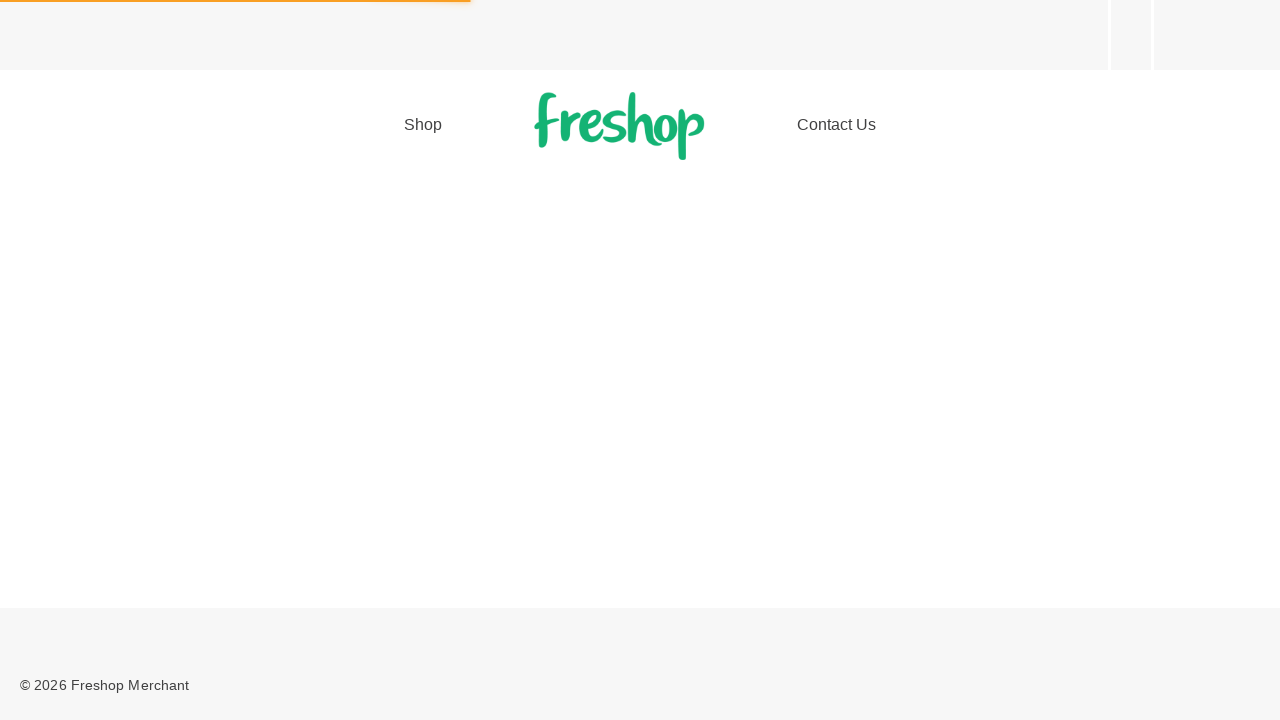

--- FILE ---
content_type: text/html; charset=UTF-8
request_url: https://merchant.freshop.com/shop/pacific_natural_foods_mushroom_gravy/p/2480566
body_size: 7857
content:
<!DOCTYPE html>
<html lang="en-US" data-trailing-slash="">
<head>
    <meta http-equiv="X-UA-Compatible" content="IE=edge">
    <meta charset="UTF-8">
    <meta name="viewport" content="width=device-width">
    <title>Shop - Freshop Merchant</title>
    <link rel="shortcut icon" type="image/x-icon" href="https://merchant.freshop.com/wp-content/themes/fp-wp-y-freshop-demo/favicon.ico">
    <meta name="robots" content="index, follow, max-image-preview:large, max-snippet:-1, max-video-preview:-1">
	<style>img:is([sizes="auto" i], [sizes^="auto," i]) { contain-intrinsic-size: 3000px 1500px }</style>
	
	<!-- This site is optimized with the Yoast SEO plugin v26.2 - https://yoast.com/wordpress/plugins/seo/ -->
	<meta name="twitter:card" content="summary_large_image">
	<script type="application/ld+json" class="yoast-schema-graph">{"@context":"https://schema.org","@graph":[{"@type":"WebSite","@id":"https://merchant.freshop.com/#website","url":"https://merchant.freshop.com/","name":"Freshop Merchant","description":"","potentialAction":[{"@type":"SearchAction","target":{"@type":"EntryPoint","urlTemplate":"https://merchant.freshop.com/?s={search_term_string}"},"query-input":{"@type":"PropertyValueSpecification","valueRequired":true,"valueName":"search_term_string"}}],"inLanguage":"en-US"}]}</script>
	<!-- / Yoast SEO plugin. -->


<link rel="dns-prefetch" href="//asset.freshop.ncrcloud.com">
<link href="https://fonts.gstatic.com" crossorigin rel="preconnect">
<link rel="stylesheet" id="owl-carousel-css-css" href="https://merchant.freshop.com/wp-content/themes/fp-wp-y/resources/vendor/owlcarousel/assets/owl.carousel.css?ver=1.0.20" type="text/css" media="all">
<link rel="stylesheet" id="owl-carousel-theme-css-css" href="https://merchant.freshop.com/wp-content/themes/fp-wp-y/resources/vendor/owlcarousel/assets/owl.theme.default.min.css?ver=1.0.20" type="text/css" media="all">
<link rel="stylesheet" id="wp-block-library-css" href="https://merchant.freshop.com/wp-includes/css/dist/block-library/style.min.css?ver=6.8.3" type="text/css" media="all">
<style id="classic-theme-styles-inline-css" type="text/css">
/*! This file is auto-generated */
.wp-block-button__link{color:#fff;background-color:#32373c;border-radius:9999px;box-shadow:none;text-decoration:none;padding:calc(.667em + 2px) calc(1.333em + 2px);font-size:1.125em}.wp-block-file__button{background:#32373c;color:#fff;text-decoration:none}
</style>
<link rel="stylesheet" id="wp-components-css" href="https://merchant.freshop.com/wp-includes/css/dist/components/style.min.css?ver=6.8.3" type="text/css" media="all">
<link rel="stylesheet" id="wp-preferences-css" href="https://merchant.freshop.com/wp-includes/css/dist/preferences/style.min.css?ver=6.8.3" type="text/css" media="all">
<link rel="stylesheet" id="wp-block-editor-css" href="https://merchant.freshop.com/wp-includes/css/dist/block-editor/style.min.css?ver=6.8.3" type="text/css" media="all">
<link rel="stylesheet" id="popup-maker-block-library-style-css" href="https://merchant.freshop.com/wp-content/plugins/popup-maker/dist/packages/block-library-style.css?ver=dbea705cfafe089d65f1" type="text/css" media="all">
<style id="global-styles-inline-css" type="text/css">
:root{--wp--preset--aspect-ratio--square: 1;--wp--preset--aspect-ratio--4-3: 4/3;--wp--preset--aspect-ratio--3-4: 3/4;--wp--preset--aspect-ratio--3-2: 3/2;--wp--preset--aspect-ratio--2-3: 2/3;--wp--preset--aspect-ratio--16-9: 16/9;--wp--preset--aspect-ratio--9-16: 9/16;--wp--preset--color--black: #000000;--wp--preset--color--cyan-bluish-gray: #abb8c3;--wp--preset--color--white: #ffffff;--wp--preset--color--pale-pink: #f78da7;--wp--preset--color--vivid-red: #cf2e2e;--wp--preset--color--luminous-vivid-orange: #ff6900;--wp--preset--color--luminous-vivid-amber: #fcb900;--wp--preset--color--light-green-cyan: #7bdcb5;--wp--preset--color--vivid-green-cyan: #00d084;--wp--preset--color--pale-cyan-blue: #8ed1fc;--wp--preset--color--vivid-cyan-blue: #0693e3;--wp--preset--color--vivid-purple: #9b51e0;--wp--preset--gradient--vivid-cyan-blue-to-vivid-purple: linear-gradient(135deg,rgba(6,147,227,1) 0%,rgb(155,81,224) 100%);--wp--preset--gradient--light-green-cyan-to-vivid-green-cyan: linear-gradient(135deg,rgb(122,220,180) 0%,rgb(0,208,130) 100%);--wp--preset--gradient--luminous-vivid-amber-to-luminous-vivid-orange: linear-gradient(135deg,rgba(252,185,0,1) 0%,rgba(255,105,0,1) 100%);--wp--preset--gradient--luminous-vivid-orange-to-vivid-red: linear-gradient(135deg,rgba(255,105,0,1) 0%,rgb(207,46,46) 100%);--wp--preset--gradient--very-light-gray-to-cyan-bluish-gray: linear-gradient(135deg,rgb(238,238,238) 0%,rgb(169,184,195) 100%);--wp--preset--gradient--cool-to-warm-spectrum: linear-gradient(135deg,rgb(74,234,220) 0%,rgb(151,120,209) 20%,rgb(207,42,186) 40%,rgb(238,44,130) 60%,rgb(251,105,98) 80%,rgb(254,248,76) 100%);--wp--preset--gradient--blush-light-purple: linear-gradient(135deg,rgb(255,206,236) 0%,rgb(152,150,240) 100%);--wp--preset--gradient--blush-bordeaux: linear-gradient(135deg,rgb(254,205,165) 0%,rgb(254,45,45) 50%,rgb(107,0,62) 100%);--wp--preset--gradient--luminous-dusk: linear-gradient(135deg,rgb(255,203,112) 0%,rgb(199,81,192) 50%,rgb(65,88,208) 100%);--wp--preset--gradient--pale-ocean: linear-gradient(135deg,rgb(255,245,203) 0%,rgb(182,227,212) 50%,rgb(51,167,181) 100%);--wp--preset--gradient--electric-grass: linear-gradient(135deg,rgb(202,248,128) 0%,rgb(113,206,126) 100%);--wp--preset--gradient--midnight: linear-gradient(135deg,rgb(2,3,129) 0%,rgb(40,116,252) 100%);--wp--preset--font-size--small: 13px;--wp--preset--font-size--medium: 20px;--wp--preset--font-size--large: 36px;--wp--preset--font-size--x-large: 42px;--wp--preset--spacing--20: 0.44rem;--wp--preset--spacing--30: 0.67rem;--wp--preset--spacing--40: 1rem;--wp--preset--spacing--50: 1.5rem;--wp--preset--spacing--60: 2.25rem;--wp--preset--spacing--70: 3.38rem;--wp--preset--spacing--80: 5.06rem;--wp--preset--shadow--natural: 6px 6px 9px rgba(0, 0, 0, 0.2);--wp--preset--shadow--deep: 12px 12px 50px rgba(0, 0, 0, 0.4);--wp--preset--shadow--sharp: 6px 6px 0px rgba(0, 0, 0, 0.2);--wp--preset--shadow--outlined: 6px 6px 0px -3px rgba(255, 255, 255, 1), 6px 6px rgba(0, 0, 0, 1);--wp--preset--shadow--crisp: 6px 6px 0px rgba(0, 0, 0, 1);}:where(.is-layout-flex){gap: 0.5em;}:where(.is-layout-grid){gap: 0.5em;}body .is-layout-flex{display: flex;}.is-layout-flex{flex-wrap: wrap;align-items: center;}.is-layout-flex > :is(*, div){margin: 0;}body .is-layout-grid{display: grid;}.is-layout-grid > :is(*, div){margin: 0;}:where(.wp-block-columns.is-layout-flex){gap: 2em;}:where(.wp-block-columns.is-layout-grid){gap: 2em;}:where(.wp-block-post-template.is-layout-flex){gap: 1.25em;}:where(.wp-block-post-template.is-layout-grid){gap: 1.25em;}.has-black-color{color: var(--wp--preset--color--black) !important;}.has-cyan-bluish-gray-color{color: var(--wp--preset--color--cyan-bluish-gray) !important;}.has-white-color{color: var(--wp--preset--color--white) !important;}.has-pale-pink-color{color: var(--wp--preset--color--pale-pink) !important;}.has-vivid-red-color{color: var(--wp--preset--color--vivid-red) !important;}.has-luminous-vivid-orange-color{color: var(--wp--preset--color--luminous-vivid-orange) !important;}.has-luminous-vivid-amber-color{color: var(--wp--preset--color--luminous-vivid-amber) !important;}.has-light-green-cyan-color{color: var(--wp--preset--color--light-green-cyan) !important;}.has-vivid-green-cyan-color{color: var(--wp--preset--color--vivid-green-cyan) !important;}.has-pale-cyan-blue-color{color: var(--wp--preset--color--pale-cyan-blue) !important;}.has-vivid-cyan-blue-color{color: var(--wp--preset--color--vivid-cyan-blue) !important;}.has-vivid-purple-color{color: var(--wp--preset--color--vivid-purple) !important;}.has-black-background-color{background-color: var(--wp--preset--color--black) !important;}.has-cyan-bluish-gray-background-color{background-color: var(--wp--preset--color--cyan-bluish-gray) !important;}.has-white-background-color{background-color: var(--wp--preset--color--white) !important;}.has-pale-pink-background-color{background-color: var(--wp--preset--color--pale-pink) !important;}.has-vivid-red-background-color{background-color: var(--wp--preset--color--vivid-red) !important;}.has-luminous-vivid-orange-background-color{background-color: var(--wp--preset--color--luminous-vivid-orange) !important;}.has-luminous-vivid-amber-background-color{background-color: var(--wp--preset--color--luminous-vivid-amber) !important;}.has-light-green-cyan-background-color{background-color: var(--wp--preset--color--light-green-cyan) !important;}.has-vivid-green-cyan-background-color{background-color: var(--wp--preset--color--vivid-green-cyan) !important;}.has-pale-cyan-blue-background-color{background-color: var(--wp--preset--color--pale-cyan-blue) !important;}.has-vivid-cyan-blue-background-color{background-color: var(--wp--preset--color--vivid-cyan-blue) !important;}.has-vivid-purple-background-color{background-color: var(--wp--preset--color--vivid-purple) !important;}.has-black-border-color{border-color: var(--wp--preset--color--black) !important;}.has-cyan-bluish-gray-border-color{border-color: var(--wp--preset--color--cyan-bluish-gray) !important;}.has-white-border-color{border-color: var(--wp--preset--color--white) !important;}.has-pale-pink-border-color{border-color: var(--wp--preset--color--pale-pink) !important;}.has-vivid-red-border-color{border-color: var(--wp--preset--color--vivid-red) !important;}.has-luminous-vivid-orange-border-color{border-color: var(--wp--preset--color--luminous-vivid-orange) !important;}.has-luminous-vivid-amber-border-color{border-color: var(--wp--preset--color--luminous-vivid-amber) !important;}.has-light-green-cyan-border-color{border-color: var(--wp--preset--color--light-green-cyan) !important;}.has-vivid-green-cyan-border-color{border-color: var(--wp--preset--color--vivid-green-cyan) !important;}.has-pale-cyan-blue-border-color{border-color: var(--wp--preset--color--pale-cyan-blue) !important;}.has-vivid-cyan-blue-border-color{border-color: var(--wp--preset--color--vivid-cyan-blue) !important;}.has-vivid-purple-border-color{border-color: var(--wp--preset--color--vivid-purple) !important;}.has-vivid-cyan-blue-to-vivid-purple-gradient-background{background: var(--wp--preset--gradient--vivid-cyan-blue-to-vivid-purple) !important;}.has-light-green-cyan-to-vivid-green-cyan-gradient-background{background: var(--wp--preset--gradient--light-green-cyan-to-vivid-green-cyan) !important;}.has-luminous-vivid-amber-to-luminous-vivid-orange-gradient-background{background: var(--wp--preset--gradient--luminous-vivid-amber-to-luminous-vivid-orange) !important;}.has-luminous-vivid-orange-to-vivid-red-gradient-background{background: var(--wp--preset--gradient--luminous-vivid-orange-to-vivid-red) !important;}.has-very-light-gray-to-cyan-bluish-gray-gradient-background{background: var(--wp--preset--gradient--very-light-gray-to-cyan-bluish-gray) !important;}.has-cool-to-warm-spectrum-gradient-background{background: var(--wp--preset--gradient--cool-to-warm-spectrum) !important;}.has-blush-light-purple-gradient-background{background: var(--wp--preset--gradient--blush-light-purple) !important;}.has-blush-bordeaux-gradient-background{background: var(--wp--preset--gradient--blush-bordeaux) !important;}.has-luminous-dusk-gradient-background{background: var(--wp--preset--gradient--luminous-dusk) !important;}.has-pale-ocean-gradient-background{background: var(--wp--preset--gradient--pale-ocean) !important;}.has-electric-grass-gradient-background{background: var(--wp--preset--gradient--electric-grass) !important;}.has-midnight-gradient-background{background: var(--wp--preset--gradient--midnight) !important;}.has-small-font-size{font-size: var(--wp--preset--font-size--small) !important;}.has-medium-font-size{font-size: var(--wp--preset--font-size--medium) !important;}.has-large-font-size{font-size: var(--wp--preset--font-size--large) !important;}.has-x-large-font-size{font-size: var(--wp--preset--font-size--x-large) !important;}
:where(.wp-block-post-template.is-layout-flex){gap: 1.25em;}:where(.wp-block-post-template.is-layout-grid){gap: 1.25em;}
:where(.wp-block-columns.is-layout-flex){gap: 2em;}:where(.wp-block-columns.is-layout-grid){gap: 2em;}
:root :where(.wp-block-pullquote){font-size: 1.5em;line-height: 1.6;}
</style>
<link rel="stylesheet" id="new_style-css" href="https://merchant.freshop.com/wp-content/plugins/freshop-so-layout-blocks/so_prebuilt_layouts.css?ver=1.0.0" type="text/css" media="all">
<link rel="stylesheet" id="bb-taps-editor-style-shared-css" href="https://merchant.freshop.com/wp-content/editor-style-shared.css?ver=6.8.3" type="text/css" media="all">
<link rel="stylesheet" id="style-wp-content-css" href="https://merchant.freshop.com/wp-includes/js/tinymce/skins/wordpress/wp-content.css?ver=6.8.3" type="text/css" media="all">
<link rel="stylesheet" id="child-style-css" href="https://merchant.freshop.com/wp-content/themes/fp-wp-y-freshop-demo/style.css?ver=1.0.20" type="text/css" media="all">
<link rel="stylesheet" id="child-style-screen-css" href="https://merchant.freshop.com/wp-content/themes/fp-wp-y-freshop-demo/resources/stylesheets/css/screen.css?ver=1.0.20" type="text/css" media="all">
<link rel="stylesheet" id="UserAccessManagerLoginForm-css" href="https://merchant.freshop.com/wp-content/plugins/user-access-manager/assets/css/uamLoginForm.css?ver=2.2.25" type="text/css" media="screen">
<link rel="stylesheet" id="popup-maker-site-css" href="//merchant.freshop.com/wp-content/uploads/pum/pum-site-styles.css?generated=1750483170&amp;ver=1.21.5" type="text/css" media="all">
<script type="text/javascript" src="https://merchant.freshop.com/wp-content/themes/fp-wp-y/resources/vendor/jquery/jquery-2.1.1.min.js?ver=1.0.20" id="jquery-js"></script>
<script type="text/javascript" src="https://merchant.freshop.com/wp-content/themes/fp-wp-y/resources/vendor/fastclick/fastclick.js?ver=1.0.20" id="fastclick-js"></script>
<script type="text/javascript" src="https://merchant.freshop.com/wp-content/themes/fp-wp-y/resources/vendor/gsap/CSSPlugin.min.js?ver=1.0.20" id="gsap-cssplugin-js"></script>
<script type="text/javascript" src="https://merchant.freshop.com/wp-content/themes/fp-wp-y/resources/vendor/gsap/EasePack.min.js?ver=1.0.20" id="gsap-easepack-js"></script>
<script type="text/javascript" src="https://merchant.freshop.com/wp-content/themes/fp-wp-y/resources/vendor/gsap/TweenLite.min.js?ver=1.0.20" id="gsap-tweenlite-js"></script>
<script type="text/javascript" src="https://merchant.freshop.com/wp-content/themes/fp-wp-y/resources/vendor/gsap/jquery.gsap.min.js?ver=1.0.20" id="jquery-gsap-js"></script>
<script type="text/javascript" src="https://merchant.freshop.com/wp-content/themes/fp-wp-y/resources/vendor/bootstrap/js/bootstrap.min.js?ver=1.0.20" id="bootstrap-js"></script>
<script type="text/javascript" src="https://merchant.freshop.com/wp-content/themes/fp-wp-y/resources/vendor/owlcarousel/owl.carousel.min.js?ver=1.0.20" id="owl-carousel-js"></script>
<script type="text/javascript" src="https://merchant.freshop.com/wp-content/themes/fp-wp-y/resources/vendor/superfish/js/hoverIntent.js?ver=1.0.20" id="hoverintent-js"></script>
<script type="text/javascript" src="https://merchant.freshop.com/wp-content/themes/fp-wp-y/resources/vendor/superfish/js/superfish.min.js?ver=1.0.20" id="superfish-js"></script>
<script type="text/javascript" src="https://merchant.freshop.com/wp-content/themes/fp-wp-y/resources/vendor/superfish/js/supersubs.js?ver=1.0.20" id="superfish-supersubs-js"></script>
<script type="text/javascript" src="https://merchant.freshop.com/wp-content/themes/fp-wp-y/resources/vendor/jquery/jquery.cookie.js?ver=1.0.20" id="jquery-cookie-js"></script>
<script type="text/javascript" src="https://merchant.freshop.com/wp-content/themes/fp-wp-y/resources/vendor/jquery-equal-heights/jquery-equal-heights.js?ver=1.0.20" id="jquery-equal-heights-js"></script>
<script type="text/javascript" src="https://merchant.freshop.com/wp-content/themes/fp-wp-y/resources/scripts/config.js?ver=1.0.20" id="config-js-js"></script>
<script type="text/javascript" src="https://merchant.freshop.com/wp-content/themes/fp-wp-y-freshop-demo/resources/scripts/config.js?ver=1.0.20" id="config-js-child-js"></script>
<script type="text/javascript" id="fp-client-js-js-extra">
/* <![CDATA[ */
var ajax_objectClient = {"ajax_url":"https:\/\/merchant.freshop.com\/wp-admin\/admin-ajax.php","rest_url":"https:\/\/merchant.freshop.com\/wp-json"};
/* ]]> */
</script>
<script type="text/javascript" src="https://merchant.freshop.com/wp-content/themes/fp-wp-y/resources/scripts/fpClientUtil.js?ver=1.0.20" id="fp-client-js-js"></script>
<script type="text/javascript" src="https://merchant.freshop.com/wp-content/themes/fp-wp-y/resources/scripts/fpClient.js?ver=1.0.20" id="fp-client-util-js-js"></script>
<script type="text/javascript" src="https://merchant.freshop.com/wp-content/themes/fp-wp-y/resources/scripts/screen.js?ver=1.0.20" id="screen-js-js"></script>
<script type="text/javascript" src="https://merchant.freshop.com/wp-content/themes/fp-wp-y/resources/scripts/loading.js?ver=1.0.20" id="loading-js-js"></script>
<script type="text/javascript" src="https://merchant.freshop.com/wp-content/themes/fp-wp-y/functions/shortcodes/includes/stores_dropdown.js?ver=1.0.20" id="stores_dropdown_script-js"></script>
<script type="text/javascript" src="https://merchant.freshop.com/wp-content/themes/fp-wp-y/functions/shortcodes/includes/login_link.js?ver=1.0.20" id="login_link-js"></script>
<script type="text/javascript" src="https://merchant.freshop.com/wp-content/themes/fp-wp-y/functions/shortcodes/includes/store-landing.js?ver=1.0.20" id="store-landing-js"></script>
<script type="text/javascript" src="https://merchant.freshop.com/wp-content/themes/fp-wp-y/functions/shortcodes/includes/hero_slider.js?ver=1.0.20" id="hero_slider_script-js"></script>
<script type="text/javascript" src="https://merchant.freshop.com/wp-includes/js/tinymce/tinymce.min.js?ver=49110-20250317" id="wp-tinymce-root-js"></script>
<script type="text/javascript" src="https://merchant.freshop.com/wp-includes/js/tinymce/plugins/compat3x/plugin.min.js?ver=49110-20250317" id="wp-tinymce-js"></script>
<script type="text/javascript" async src="https://asset.freshop.ncrcloud.com/freshop.js?app_key=freshop_merchant_website&amp;asset_app_key=freshop&amp;callback=freshopInitialized&amp;allow_bots=true" id="freshop-js"></script>
<script type="text/javascript" src="https://merchant.freshop.com/wp-content/plugins/freshop-so-layout-blocks/so_prebuilt_layouts.js?ver=2.5.1" id="custom_jquery-js"></script>
<link rel="https://api.w.org/" href="https://merchant.freshop.com/wp-json/"><link rel="alternate" title="JSON" type="application/json" href="https://merchant.freshop.com/wp-json/wp/v2/pages/12"><link rel="alternate" title="oEmbed (JSON)" type="application/json+oembed" href="https://merchant.freshop.com/wp-json/oembed/1.0/embed?url=https%3A%2F%2Fmerchant.freshop.com%2Fshop">
<link rel="alternate" title="oEmbed (XML)" type="text/xml+oembed" href="https://merchant.freshop.com/wp-json/oembed/1.0/embed?url=https%3A%2F%2Fmerchant.freshop.com%2Fshop&amp;format=xml">
<noscript><style id="rocket-lazyload-nojs-css">.rll-youtube-player, [data-lazy-src]{display:none !important;}</style></noscript><link rel="canonical" href="https://merchant.freshop.com/shop/pacific_natural_foods_mushroom_gravy/p/2480566"></head>

<body class="wp-singular page-template page-template-page-no-container page-template-page-no-container-php page page-id-12 wp-theme-fp-wp-y wp-child-theme-fp-wp-y-freshop-demo">

<div class="page-wrap">
	<div class="header container visible-print-block">
        <div class="row">
            <div class="col-xs-2">
				<img src="https://merchant.freshop.com/wp-content/themes/fp-wp-y-freshop-demo/resources/images/logo/freshop_logo_color.png" width="100" alt="Freshop Merchant">
            </div>
            <div class="col-xs-6">
                <div id="store-main-info" class="bd-left padding-left"></div>
            </div>
        </div>
    </div>
    <header id="header" role="banner">
        <div id="site-banner" class="site-banner hidden"></div>
        <div class="container-fluid">
            <div class="row top-menu visible-md visible-lg">
                <div class="col-md-4 col-lg-5 top-header-item">
                    <div id="search"></div>
                </div>
                <div class="col-md-1 col-lg-1 reorder-container">
                                  </div>
                <div class="col-md-7 col-lg-6">

                    <div class="top-menu-wrap">
                         <!--<div class="top-menu-first">
                            
                                <div class="nav-my-favorites"><a href="/shop#!/?filter=is_favorite">My Favorites&nbsp;<span class="fp-icon-star"></span></a></div>
                            
                        </div>-->
                        <div id="mini-list-wrapper" class="top-menu-right mini-list">
                            <div id="mini-list-indicator"></div>
                        </div>
                        <div class="top-menu-middle">
                            <div class="user-session-indicator"></div>
                        </div>
                        <div class="top-menu-left">
                            <div class="pull-right">
                                <div class="user-store-indicator"></div>
                            </div>
                        </div>

                    </div>
                </div>
            </div>
        </div>
        <div class="container main-menu-container visible-md visible-lg">
            <nav role="navigation">
                <div class="menu-main-menu-container"><ul id="menu-main-menu" class="sf-menu store-main-menu"><li id="menu-item-67" class="nav-shoppingx menu-item menu-item-type-post_type menu-item-object-page current-menu-item page_item page-item-12 current_page_item menu-item-67"><a href="https://merchant.freshop.com/shop" aria-current="page"><span>Shop</span></a></li>
<li id="menu-item-533" class="nav-logo menu-item menu-item-type-post_type menu-item-object-page menu-item-home menu-item-533 has-image"><a href="https://merchant.freshop.com/"><span><img width="500" height="224" src="https://merchant.freshop.com/wp-content/uploads/2020/04/freshop_logo_color.png" class="attachment-full size-full wp-post-image" alt="Home" title="Home" decoding="async" fetchpriority="high"></span></a></li>
<li id="menu-item-109" class="menu-item menu-item-type-post_type menu-item-object-page menu-item-109"><a href="https://merchant.freshop.com/about/contact-us"><span>Contact Us</span></a></li>
</ul></div>            </nav>
        </div>

        <!-- small/x-small views -->
        <!-- header -->
        <div class="mobile-header-wrapper hidden-md hidden-lg">
            <div class="mobile-header clearfix">
                <div class="mobile-header-right">
                    <a href="javascript:;" class="search mobile-search-icon fastClick"><span class="glyphicon glyphicon-search"></span><span class="hidden">Search</span></a>
                    <div id="mini-list-mobile-wrapper" class="mini-list-mobile-wrapper"></div>
                </div>
                <div class="mobile-header-left">
                    <button id="navbar-toggle" type="button" class="navbar-toggle fastClick">
                        <span class="sr-only">Toggle navigation</span>
                        <span class="icon-bar"></span>
                        <span class="icon-bar"></span>
                        <span class="icon-bar"></span>
                    </button>
                </div>
                <div class="mobile-header-middle">
                    <a href="/" class="logo fastClick">
                        <img src="https://merchant.freshop.com/wp-content/themes/fp-wp-y-freshop-demo/resources/images/logo/freshop_logo_white.png" width="120" alt="Freshop Merchant">
                    </a>
                </div>
            </div>
            <div class="mobile-search container-fluid hidden-xs hidden-sm">
            </div>
        </div>
    </header>

    <!-- small/x-small menu -->
    <!-- menu -->
    <div id="mobile-nav-wrapper" class="mobile-nav-wrapper hidden-md hidden-lg">
        <div class="nav-header-wrapper">
            <div class="nav-header">
                <div class="container-fluid">
                    <div class="row">
                        <div class="level-0 page-header">
                            <h1 class="page-title">
                                <span>Title</span>
                            </h1>
                            <a href="javascript:;" class="glyphicon glyphicon-remove"><span class="hidden">Remove</span></a>
                        </div>
                    </div>
                </div>
            </div>
        </div>
        <div class="container-fluid container-account-menu">
            <div class="account-menu-wrapper">
                <div class="account-menu">
                    <div class="user-session-indicator-mobile"></div>
                </div>
                <div id="mobile-selected-store" class="hidden">
                    <span class="fp-icon fp-icon-map-marker"></span><span class="nav-my-store"><span class="label-my-store">My Store:</span> <a href="/my-store/store-locator/">Select Store</a></span>
                </div>
                            </div>
        </div>
        <div class="container-fluid">
            <div class="row col-nav" id="mobile-nav">
            </div>
        </div>
        <div id="mobile-menu-footer">
            <div class="menu-footer-menu-mobile-container"><ul id="menu-footer-menu-mobile" class="menu"><li id="menu-item-114" class="mobile-my-account menu-item menu-item-type-post_type menu-item-object-page menu-item-114"><a href="https://merchant.freshop.com/my-account">My Account</a></li>
<li id="menu-item-115" class="mobile-store-locator menu-item menu-item-type-post_type menu-item-object-page menu-item-115"><a href="https://merchant.freshop.com/my-store/store-locator">Store Locator</a></li>
<li id="menu-item-367" class="mobile-menu-hide menu-item menu-item-type-post_type menu-item-object-page menu-item-367"><a href="https://merchant.freshop.com/about/contact-us">Contact Us</a></li>
<li id="menu-item-180" class="mobile-menu-hide menu-item menu-item-type-post_type menu-item-object-page menu-item-180"><a href="https://merchant.freshop.com/privacy-policy">Privacy Policy</a></li>
<li id="menu-item-366" class="mobile-menu-hide menu-item menu-item-type-post_type menu-item-object-page menu-item-366"><a href="https://merchant.freshop.com/terms-of-use">Terms of Use</a></li>
</ul></div>            <div class="menu-footer-menu-mobile-container mobile-logout-container">
                <ul class="mobile-logout">
                    <li><a class="button button-logout" href="/my-account#!/logout">Sign Out</a></li>
                </ul>
            </div>
        </div>
    </div>

<section id="content" role="main">
    
        <div id="department-breadcrumb" class="department-breadcrumb breadcrumb"></div>
<div id="checkout-banner" class="checkout-banner"></div>
<div id="products-ad-banner" class="products-ad-banner"></div>
<div id="page-title" class="page-title"></div>
<div id="products" class="products"></div>
<div id="products-ad"></div>
<div id="products-offered-together"></div>
<div id="products-bought-together"></div>
<div id="products-recent"></div>
<div id="related-recipes"></div>

    </section>

            <div id="payment-logo" class="payment-logo"></div>
            <div class="push hidden-print"></div>
            <footer id="footer">
                <a href="javascript:;" class="cd-top"><span class="fp-icon fp-icon-scroll-top-circle"></span></a>
                <div class="container-fluid">
                    <div class="row row-footer-menu-top">
                        <div class="col-sm-8">
                                                    </div>
                        <div class="col-sm-4 social-links-wrap">
                            <ul class="social-links">
                                                                                                                                                                                                                                                                                                                                                                                                                                                                                                                    </ul>
                        </div>
                    </div>
                    <div class="row row-footer-menu-bottom">
                        <div class="col-sm-6">
                            <div class="copyright">
                                &copy; 2026 Freshop Merchant                            </div>
                        </div>
                        <div class="col-sm-6">
                                                    </div>
                    </div>
                </div>
                <div id="tracking"></div>
            </footer>
        </div>
        <script type="speculationrules">
{"prefetch":[{"source":"document","where":{"and":[{"href_matches":"\/*"},{"not":{"href_matches":["\/wp-*.php","\/wp-admin\/*","\/wp-content\/uploads\/*","\/wp-content\/*","\/wp-content\/plugins\/*","\/wp-content\/themes\/fp-wp-y-freshop-demo\/*","\/wp-content\/themes\/fp-wp-y\/*","\/*\\?(.+)"]}},{"not":{"selector_matches":"a[rel~=\"nofollow\"]"}},{"not":{"selector_matches":".no-prefetch, .no-prefetch a"}}]},"eagerness":"conservative"}]}
</script>
<div id="pum-478" role="dialog" aria-modal="false" aria-labelledby="pum_popup_title_478" class="pum pum-overlay pum-theme-472 pum-theme-default-theme popmake-overlay click_open" data-popmake='{"id":478,"slug":"how-to-shop-our-store","theme_id":472,"cookies":[{"event":"on_popup_close","settings":{"name":"pum-478","key":"","session":false,"time":"2 years","path":true}}],"triggers":[{"type":"click_open","settings":{"cookie_name":["pum-478"],"extra_selectors":".how-to-popup"}}],"mobile_disabled":null,"tablet_disabled":null,"meta":{"display":{"stackable":false,"overlay_disabled":false,"scrollable_content":false,"disable_reposition":false,"size":"small","responsive_min_width":"0%","responsive_min_width_unit":false,"responsive_max_width":"100%","responsive_max_width_unit":false,"custom_width":"640px","custom_width_unit":false,"custom_height":"380px","custom_height_unit":false,"custom_height_auto":false,"location":"center top","position_from_trigger":false,"position_top":"100","position_left":"0","position_bottom":"0","position_right":"0","position_fixed":"1","animation_type":"fade","animation_speed":"350","animation_origin":"center top","overlay_zindex":false,"zindex":"1999999999"},"close":{"text":"","button_delay":"0","overlay_click":false,"esc_press":false,"f4_press":false},"click_open":[]}}'>

	<div id="popmake-478" class="pum-container popmake theme-472 pum-responsive pum-responsive-small responsive size-small pum-position-fixed">

				
							<div id="pum_popup_title_478" class="pum-title popmake-title">
				How To Shop Our Store			</div>
		
		
				<div class="pum-content popmake-content" tabindex="0">
			<h1 class="primary">1. Shop</h1>
<p>View products in the online store, weekly ad or by searching. Add your groceries to your list.</p>
<h1 class="primary">2. Checkout</h1>
<p>Login or Create an Account.<br>
Choose the time you want to receive your order and confirm your payment.</p>
<h1 class="primary">3. Collect Order</h1>
<p>Pickup your online grocery order at the (Location in Store).</p>
<div class="margin-top">
<div class="pull-left margin-right margin-bottom"><a class="button button-secondary" href="/my-account/">Create Account</a></div>
<div class="pull-left"><a class="button" href="/shop/">Start Shopping</a></div>
<div>
		</div>

				
							<button type="button" class="pum-close popmake-close" aria-label="Close">
			CLOSE			</button>
		
	</div>

</div>
<script type="text/javascript" src="https://merchant.freshop.com/wp-includes/js/underscore.min.js?ver=1.13.7" id="underscore-js"></script>
<script type="text/javascript" src="https://merchant.freshop.com/wp-includes/js/jquery/ui/core.min.js?ver=1.13.3" id="jquery-ui-core-js"></script>
<script type="text/javascript" src="https://merchant.freshop.com/wp-includes/js/dist/hooks.min.js?ver=4d63a3d491d11ffd8ac6" id="wp-hooks-js"></script>
<script type="text/javascript" id="popup-maker-site-js-extra">
/* <![CDATA[ */
var pum_vars = {"version":"1.21.5","pm_dir_url":"https:\/\/merchant.freshop.com\/wp-content\/plugins\/popup-maker\/","ajaxurl":"https:\/\/merchant.freshop.com\/wp-admin\/admin-ajax.php","restapi":"https:\/\/merchant.freshop.com\/wp-json\/pum\/v1","rest_nonce":null,"default_theme":"472","debug_mode":"","disable_tracking":"","home_url":"\/","message_position":"top","core_sub_forms_enabled":"1","popups":[],"cookie_domain":"","analytics_enabled":"1","analytics_route":"analytics","analytics_api":"https:\/\/merchant.freshop.com\/wp-json\/pum\/v1"};
var pum_sub_vars = {"ajaxurl":"https:\/\/merchant.freshop.com\/wp-admin\/admin-ajax.php","message_position":"top"};
var pum_popups = {"pum-478":{"triggers":[{"type":"click_open","settings":{"cookie_name":["pum-478"],"extra_selectors":".how-to-popup"}}],"cookies":[{"event":"on_popup_close","settings":{"name":"pum-478","key":"","session":false,"time":"2 years","path":true}}],"disable_on_mobile":false,"disable_on_tablet":false,"atc_promotion":null,"explain":null,"type_section":null,"theme_id":"472","size":"small","responsive_min_width":"0%","responsive_max_width":"100%","custom_width":"640px","custom_height_auto":false,"custom_height":"380px","scrollable_content":false,"animation_type":"fade","animation_speed":"350","animation_origin":"center top","open_sound":"none","custom_sound":"","location":"center top","position_top":"100","position_bottom":"0","position_left":"0","position_right":"0","position_from_trigger":false,"position_fixed":true,"overlay_disabled":false,"stackable":false,"disable_reposition":false,"zindex":"1999999999","close_button_delay":"0","fi_promotion":null,"close_on_form_submission":false,"close_on_form_submission_delay":0,"close_on_overlay_click":false,"close_on_esc_press":false,"close_on_f4_press":false,"disable_form_reopen":false,"disable_accessibility":false,"theme_slug":"default-theme","id":478,"slug":"how-to-shop-our-store"}};
/* ]]> */
</script>
<script type="text/javascript" src="//merchant.freshop.com/wp-content/uploads/pum/pum-site-scripts.js?defer&amp;generated=1750483170&amp;ver=1.21.5" id="popup-maker-site-js"></script>
		<script type="text/javascript">
				jQuery('.soliloquy-container').removeClass('no-js');
		</script>
			<script>window.lazyLoadOptions=[{elements_selector:"img[data-lazy-src],.rocket-lazyload,iframe[data-lazy-src]",data_src:"lazy-src",data_srcset:"lazy-srcset",data_sizes:"lazy-sizes",class_loading:"lazyloading",class_loaded:"lazyloaded",threshold:300,callback_loaded:function(element){if(element.tagName==="IFRAME"&&element.dataset.rocketLazyload=="fitvidscompatible"){if(element.classList.contains("lazyloaded")){if(typeof window.jQuery!="undefined"){if(jQuery.fn.fitVids){jQuery(element).parent().fitVids()}}}}}},{elements_selector:".rocket-lazyload",data_src:"lazy-src",data_srcset:"lazy-srcset",data_sizes:"lazy-sizes",class_loading:"lazyloading",class_loaded:"lazyloaded",threshold:300,}];window.addEventListener('LazyLoad::Initialized',function(e){var lazyLoadInstance=e.detail.instance;if(window.MutationObserver){var observer=new MutationObserver(function(mutations){var image_count=0;var iframe_count=0;var rocketlazy_count=0;mutations.forEach(function(mutation){for(var i=0;i<mutation.addedNodes.length;i++){if(typeof mutation.addedNodes[i].getElementsByTagName!=='function'){continue}
if(typeof mutation.addedNodes[i].getElementsByClassName!=='function'){continue}
images=mutation.addedNodes[i].getElementsByTagName('img');is_image=mutation.addedNodes[i].tagName=="IMG";iframes=mutation.addedNodes[i].getElementsByTagName('iframe');is_iframe=mutation.addedNodes[i].tagName=="IFRAME";rocket_lazy=mutation.addedNodes[i].getElementsByClassName('rocket-lazyload');image_count+=images.length;iframe_count+=iframes.length;rocketlazy_count+=rocket_lazy.length;if(is_image){image_count+=1}
if(is_iframe){iframe_count+=1}}});if(image_count>0||iframe_count>0||rocketlazy_count>0){lazyLoadInstance.update()}});var b=document.getElementsByTagName("body")[0];var config={childList:!0,subtree:!0};observer.observe(b,config)}},!1)</script><script data-no-minify="1" async src="https://merchant.freshop.com/wp-content/plugins/wp-rocket/assets/js/lazyload/17.8.3/lazyload.min.js"></script>    </div></div></body>
</html>

<!-- This website is like a Rocket, isn't it? Performance optimized by WP Rocket. Learn more: https://wp-rocket.me -->